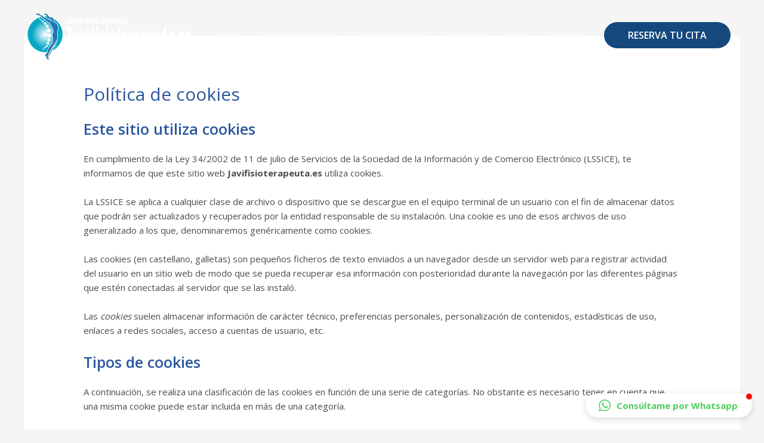

--- FILE ---
content_type: text/css
request_url: https://javifisioterapeuta.es/wp-content/uploads/elementor/css/post-2890.css?ver=1640718252
body_size: 488
content:
.elementor-2890 .elementor-element.elementor-element-5b744507 img{width:96px;border-radius:50px 50px 50px 50px;}.elementor-2890 .elementor-element.elementor-element-36669f86{text-align:center;}.elementor-2890 .elementor-element.elementor-element-36669f86 .elementor-heading-title{color:#54595f;font-family:"Poppins", Sans-serif;font-size:45px;font-weight:400;text-transform:capitalize;}.elementor-2890 .elementor-element.elementor-element-4336e636{text-align:center;}.elementor-2890 .elementor-element.elementor-element-4336e636 .elementor-heading-title{color:#54595f;font-family:"Poppins", Sans-serif;font-size:20px;font-weight:400;text-transform:uppercase;}.elementor-2890 .elementor-element.elementor-element-4336e636 > .elementor-widget-container{margin:45px 0px 0px 0px;}.elementor-2890 .elementor-element.elementor-global-2851{--grid-template-columns:repeat(0, auto);--grid-column-gap:5px;--grid-row-gap:0px;}.elementor-2890 .elementor-element.elementor-global-2851 .elementor-widget-container{text-align:center;}.elementor-2890 .elementor-element.elementor-global-2851 > .elementor-widget-container{margin:0px 0px 25px 0px;}#elementor-popup-modal-2890 .dialog-message{width:500px;height:500px;align-items:center;padding:40px 40px 40px 40px;}#elementor-popup-modal-2890{justify-content:center;align-items:center;pointer-events:all;background-color:rgba(255,255,255,0.8);}#elementor-popup-modal-2890 .dialog-close-button{display:block;}#elementor-popup-modal-2890 .dialog-widget-content{animation-duration:1.2s;box-shadow:2px 8px 23px 3px rgba(0,0,0,0.2);}@media(max-width:767px){.elementor-2890 .elementor-element.elementor-element-5b744507 img{width:65px;}.elementor-2890 .elementor-element.elementor-element-36669f86 .elementor-heading-title{font-size:33px;}.elementor-2890 .elementor-element.elementor-element-36669f86 > .elementor-widget-container{margin:-13px 0px 0px 0px;}.elementor-2890 .elementor-element.elementor-element-4336e636 .elementor-heading-title{font-size:15px;}.elementor-2890 .elementor-element.elementor-element-4336e636 > .elementor-widget-container{margin:0px 0px 0px 0px;}#elementor-popup-modal-2890 .dialog-message{width:330px;height:330px;}}